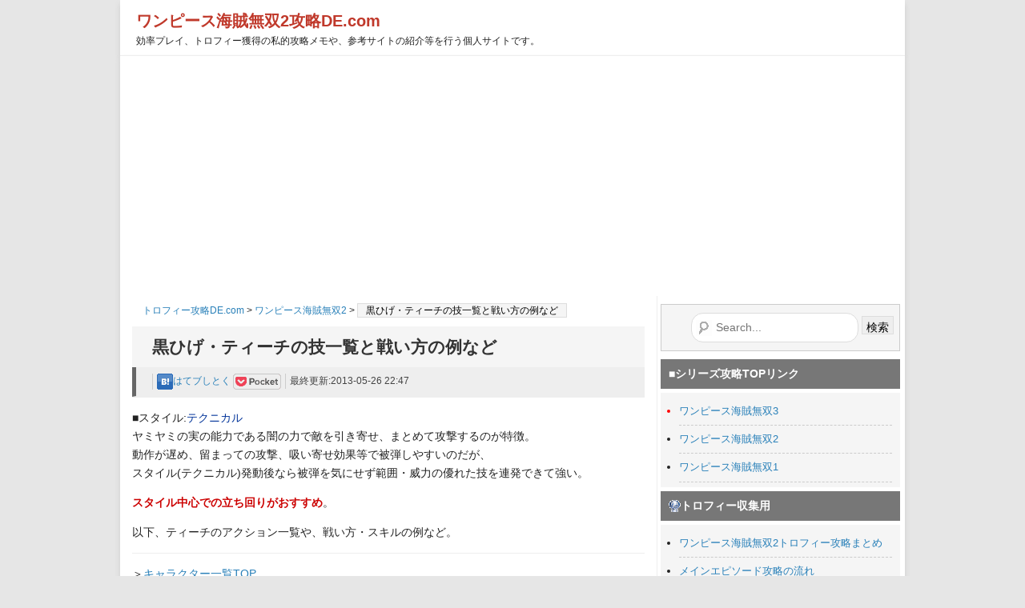

--- FILE ---
content_type: text/html; charset=UTF-8
request_url: http://blog.game-de.com/one-piece2/opm2-teach-date/
body_size: 15114
content:
<!DOCTYPE html PUBLIC "-//W3C//DTD XHTML 1.0 Strict//EN" "http://www.w3.org/TR/xhtml1/DTD/xhtml1-strict.dtd">
<html xmlns="http://www.w3.org/1999/xhtml" xml:lang="ja" lang="ja" xmlns:fb="http://www.facebook.com/2008/fbml">
<head profile="http://purl.org/net/ns/metaprof">
<meta http-equiv="Content-Type" content="text/html; charset=UTF-8" />
<meta http-equiv="Content-Script-Type" content="text/javascript" />
<meta http-equiv="X-UA-Compatible" content="IE=8" />
<meta property="og:locale" content="ja_JP" />
<meta property="og:type" content="article" />
<meta property="og:site_name" content="トロフィー攻略DE.com" />
<meta property="og:url" content="http://blog.game-de.com/one-piece2/opm2-teach-date/" />
<meta property="og:title" content="黒ひげ・ティーチの技一覧と戦い方の例など" />
<meta property="og:image" content="http://blog.game-de.com/img/platinum.gif" />
<meta property="og:description" content="■スタイル:テクニカル ヤミヤミの実の能力である闇の力で敵を引き寄せ、まとめて攻撃するのが特徴。 動作が遅め、留まっての攻撃、吸い寄せ効果等で被弾しやすいのだが、 スタイル(テクニカル)発動後なら被弾を気にせず範囲・威力の優れた技を連発できて強い。スタイル中..." />
<meta name="author" content="トロフィー攻略DE.com" />
<meta name="description" content="ワンピース海賊無双2のティーチ(通常)のアクションの詳細ページ。特徴や使いやすく強い技、戦い方の例などを載せているので、参考程度にどうぞ。スタイル中心の立ち回りがお勧め。" />
<meta name="keywords" content="攻略,ワンピース,海賊無双2,ティーチ,技,スキル,おすすめ" />
<meta name="viewport" content="width=650, maximum-scale=1.0, user-scalable=yes" />
<title>黒ひげ・ティーチのおすすめ技やスキルの例：ワンピース海賊無双2攻略DE.com</title>
<link rel="dns-prefetch" href="//ajax.googleapis.com/ajax/libs/jquery/1.11.1/jquery.min.js" />
<link rel="pingback" href="http://blog.game-de.com/xmlrpc.php" />
<link rel="canonical" href="http://blog.game-de.com/one-piece2/opm2-teach-date/" />
<link rel="alternate" media="handheld" type="text/html" href="http://blog.game-de.com/one-piece2/opm2-teach-date/" />
<link rel="alternate" type="application/rss+xml" href="http://blog.game-de.com/feed/" title="RSS 2.0" />
<link rel="alternate" type="application/atom+xml" href="http://blog.game-de.com/feed/atom/" title="Atom cite contents" />
<link rel="stylesheet" type="text/css" href="http://blog.game-de.com/wp-content/cache/head-cleaner/css/1a1804056c4a646dda359fa408cf139a.css" />
<script type="text/javascript" src="//ajax.googleapis.com/ajax/libs/jquery/1.11.1/jquery.min.js"></script>
<link rel="icon" href="/favicon.ico" type="image/vnd.microsoft.icon">
<link rel="shortcut icon" href="/favicon.ico" type="image/vnd.microsoft.icon">
<link rel="apple-touch-icon" sizes="152x152" href="/apple-touch-icon.png">
<!-- Google tag (gtag.js) -->
<script async src="https://www.googletagmanager.com/gtag/js?id=G-DDRKSGQ7XZ"></script>
<script>
  window.dataLayer = window.dataLayer || [];
  function gtag(){dataLayer.push(arguments);}
  gtag('js', new Date());

  gtag('config', 'G-DDRKSGQ7XZ');
</script>
<!-- WordPress general-template  end --></head>
<body class="individual double 0" id="entry14939">
<div id="header">
<p class="siteName">
<a href="http://blog.game-de.com/category/one-piece2/" title="ワンピース海賊無双2"> ワンピース海賊無双2攻略DE.com</a>
</p>
<p class="description">効率プレイ、トロフィー獲得の私的攻略メモや、参考サイトの紹介等を行う個人サイトです。</p></div>

<div id="content">
<div itemscope itemtype="http://schema.org/Article" id="main">
<div class="topicPath">
<a href="http://blog.game-de.com/">トロフィー攻略DE.com</a> &gt; <a href="http://blog.game-de.com/category/one-piece2/">ワンピース海賊無双2</a> >   <h1 class="current">黒ひげ・ティーチの技一覧と戦い方の例など</h1></div>
<!--start dynamic_sidebar header -->
<!--end dynamic_sidebar header -->
<h2 itemprop="name" id="btitle">黒ひげ・ティーチの技一覧と戦い方の例など</h2>
<div class="entry">
<ul class="info">
<li class="category">
<a href="http://b.hatena.ne.jp/entry/http://blog.game-de.com/one-piece2/opm2-teach-date/"
class="hatena-bookmark-button"
data-hatena-bookmark-title="黒ひげ・ティーチの技一覧と戦い方の例など | トロフィー攻略DE.com"
data-hatena-bookmark-layout="simple"
title="このエントリーをはてなブックマークに追加">
<img src="http://blog.game-de.com/img/trophy_d.png" style="background:url(http://blog.game-de.com/img/button/button-sprite1.png) 0px -35px;width:20px;height:20px;" alt="このエントリーをはてなブックマークに追加" />はてブしとく
</a>
<a href="http://getpocket.com/edit?url=http://blog.game-de.com/one-piece2/opm2-teach-date/&title=黒ひげ・ティーチの技一覧と戦い方の例など" title="後で読む" target="_blank">
<img src="http://blog.game-de.com/img/trophy_d.png" style="background:url(http://blog.game-de.com/img/button/button-sprite1.png) 0px -78px;width:60px;height:20px;" alt="pocket" /></a></li>
				<li class="date">最終更新:2013-05-26 22:47</li>
</ul>
<div class="textBody">
<p>■スタイル:<span class="blue">テクニカル</span><br /> ヤミヤミの実の能力である闇の力で敵を引き寄せ、まとめて攻撃するのが特徴。<br /> 動作が遅め、留まっての攻撃、吸い寄せ効果等で被弾しやすいのだが、<br /> スタイル(テクニカル)発動後なら被弾を気にせず範囲・威力の優れた技を連発できて強い。</p>
<p><strong>スタイル中心での立ち回りがおすすめ</strong>。</p>
<p>以下、ティーチのアクション一覧や、戦い方・スキルの例など。</p>
			</div>
			<div class="textBody" id="extended">
<p>＞<a href="http://blog.game-de.com/one-piece2/opm2-character-list/">キャラクター一覧TOP</a><br />＞<a href="http://blog.game-de.com/one-piece2/opm2-teach-w-date/">ティーチW能力の技・スキル例等</a></p>
<p>▼目次</p>
<ol>
<li><a href="#1">使用条件・原作仕様</a></li>
<li><a href="#2">おすすめ技</a></li>
<li><a href="#3">アクション一覧</a></li>
<li><a href="#4">必殺技</a></li>
<li><a href="#5">特殊技</a></li>
<li><a href="#6">仲間設定時の能力</a></li>
<li><a href="#7">スキルや戦い方の例</a></li>
</ol>
<p><a href="#down">↓記事の一番下へ</a></p>
<div class="adarea fix">
<div>スポンサードリンク</div>
<div class="boxleft50">
<script async src="//pagead2.googlesyndication.com/pagead/js/adsbygoogle.js"></script>
<!-- ブログ上部左両方 -->
<ins class="adsbygoogle"
     style="display:inline-block;width:300px;height:250px"
     data-ad-client="ca-pub-6432946274545826"
     data-ad-slot="7580455863"></ins>
<script>
(adsbygoogle = window.adsbygoogle || []).push({});
</script>
</div>
<div class="leftarea">
<!-- ブログ上部右テキスト -->
<ins class="adsbygoogle"
     style="display:inline-block;width:300px;height:250px"
     data-ad-client="ca-pub-6432946274545826"
     data-ad-slot="1944985803"></ins>
<script>
(adsbygoogle = window.adsbygoogle || []).push({});
</script>
</div>
</div><h3 id="1">使用条件</h3>
<p><a href="http://blog.game-de.com/one-piece2/opm2-main-ep/">メインエピソード</a>最終章第2話をクリア<br /> ＞<a href="http://blog.game-de.com/one-piece2/opm2-last-episode/">最終章を出す条件</a></p>
<h4>原作仕様</h4>
<p>ロギア系能力者だが<span class="red">スタイル発動後も普通に敵の攻撃を受ける</span>。<br /> 逆に通常状態のままロギア状態の敵に触れられるかというと…触れられない…。</p>
<h3 id="2">おすすめ技</h3>
<p>【□□△△(闇穴道/解放)】<br /> 周辺の敵を吸い寄せた後、任意の方向に闇の衝撃波を放つ。<br /> ティーチの技の中では<span class="red">出の速さ・範囲・威力のバランスが良く使いやすい</span>。</p>
<p>スタイル中は吸い寄せ範囲が広がり衝撃波の射程も長くなるため、<span class="red">非常に強力</span>な技に。<br /> ザコ一掃、強敵にも大ダメージを与えてほぼ確実に気絶状態へ。<br /> ティーチの<span class="red">主力</span>。この技と必殺技だけで十分に立ち回れる。</p>
<p class="bor">[□□△×△]のように使う事で吸い込み中の被弾を抑える事ができ、<br /> 素早く攻撃を連発できるのでおすすめ。</p>
<p>【必殺技1〇(闇開)】<br /> 周囲の敵を吸い寄せて攻撃。<br /> 範囲が広いため、<span class="red">スタイルゲージ回復用</span>としてザコに対して使って行くと良い。</p>
<p>【△△□□(溜め解放)】<br /> 前方の敵を闇に引きずり込んでいる間に力を溜め、強力な闇の力で攻撃する技。<br /> 予備動作が長く隙だらけなので敵気絶中かスタイル中くらいしか使えないが、<br /> その分威力が高いなど<span class="red">ロマン</span>のある技。</p>
<p>黙々と□□△△を繰り返しているだけでも十分なのだが、たまにこちらを使ってみたり。<br /> スタイル中は細かく×を挟んで使うのがお勧め。(△×△×□×□×□)</p>
<h3 id="3">技一覧</h3>
<table style="width: 100%;" border="1" cellspacing="0" cellpadding="0">
<thead>
<tr>
<th>技名</th>
<th>コマンド</th>
<th>習得Lv</th>
<th>内容/備考</th>
</tr>
</thead>
<tbody>
<tr>
<td class="b" height="45">連続攻撃(1)</td>
<td>□□□</td>
<td>&#8211;</td>
<td>前方を両手で殴りつける攻撃。</td>
</tr>
<tr class="col">
<td class="b">連続攻撃(2)</td>
<td>□□□□□</td>
<td>Lv2</td>
<td>〃最後に体当たりで前方の敵を吹き飛ばす<br /> <span class="red">→</span>攻撃速度が遅く範囲も狭いため割り込まれやすい</td>
</tr>
<tr>
<td class="b">(打ち上げ)</td>
<td>□△</td>
<td> </td>
<td>前方小範囲の敵を闇の力で打ち上げる<br /> <span class="red">→</span>隊長は打ち上げるが強敵は気絶時のみ有効</td>
</tr>
<tr class="col">
<td class="b">(叩き落とし)</td>
<td>□△△</td>
<td>Lv5</td>
<td>打ち上げた敵を叩き落とした後、<br /> 敵を引きずりこむ闇を前方地面に発生させる<br /> <span class="red">→</span>前方複数の敵を引きずり込み、ダメージを与える</td>
</tr>
<tr>
<td class="b">(銃乱射)<br /> [スタイルアックション時]</td>
<td>□△△△</td>
<td>Lv5</td>
<td>打ち上げた敵に対し銃を乱射し、<br /> その後叩き付け、闇に引きずり込む。</td>
</tr>
<tr class="col">
<td class="b">闇穴道</td>
<td>□□△</td>
<td>&#8211;</td>
<td>地面に手をついて闇の力で周辺の敵を引き込む</td>
</tr>
<tr>
<td class="b">解放(1)</td>
<td>□□△△</td>
<td>Lv14</td>
<td>前方に闇の力を解放し、前方の敵を吹き飛ばす。<br /> <span class="red">→</span>気絶率高め。撃ち出す方向は操作可能。<br /> 一連の攻撃範囲が広めで使いやすい</td>
</tr>
<tr class="col">
<td class="b">(闇穴道2/解放2)<br /> [スタイルアクション時]</td>
<td>□□△△△</td>
<td>Lv14</td>
<td>敵を引き込む攻撃が2回に増える。<br /> <span class="red">→</span>2回目の引き込みは効果範囲が広がっている<br /> <span class="red">→</span>解放攻撃の射程もかなり長くなる</td>
</tr>
<tr>
<td class="b">(闇球体)</td>
<td>□□□△</td>
<td>Lv21</td>
<td>周辺の敵を吸い寄せる闇の球体を前方に放つ<br /> <span class="red">→</span>出が遅く、ダメージ自体はほぼ皆無<br /> <span class="red">→</span>球体は約4秒間その場に留まり吸い寄せ続ける</td>
</tr>
<tr class="col">
<td class="b">(闇潜航)</td>
<td>□□□□△</td>
<td>Lv21</td>
<td>闇と化し地面に潜った状態で突撃し、<br /> 触れた敵を引きずり込んで攻撃。<br /> <span class="red">→</span>出は遅いが与えるダメージは高め<br /> <span class="red">→</span>移動する方向は操作可能<br /> <span class="red">→</span>潜航中は無敵ではなく敵の攻撃で怯む<br /> <span class="red">→</span>技終了時の動作が長く隙だらけなので×カット推奨</td>
</tr>
<tr class="col">
<td class="b">解放</td>
<td>△△△</td>
<td>&#8211;</td>
<td>地面を強く踏みつけ周囲の敵を怯ませた後、<br /> 地面に手を付き闇の力で周囲の敵を引き込み、<br /> 前方に闇の力を解放して吹き飛ばす。<br /> <span class="red">→</span>□□△△と動作がほぼ同じだがダメージは低い</td>
</tr>
<tr>
<td class="b">掴み殴り飛ばし</td>
<td>△□</td>
<td>&#8211;</td>
<td>前方の敵1体を掴み上げ、殴りつけて吹っ飛ばす<br /> <span class="red">→</span>敵がアタッカーだとパンチが弾かれる</td>
</tr>
<tr class="col">
<td class="b">掴み連続殴り</td>
<td>△□□</td>
<td>Lv9</td>
<td>掴み上げた敵を何度も殴りつけた後、吹っ飛ばす<br /> <span class="red">→</span>隊長/強敵単体向け高威力技<br /> <span class="red">→</span>敵がアタッカーだと最後のパンチが弾かれる</td>
</tr>
<tr>
<td class="b">(掴み叩き付け)<br /> [スタイルアクション時]</td>
<td>△□□□</td>
<td>Lv9</td>
<td>掴み連続殴りの後、地面に強く叩き付け、<br /> さらに闇の力を撃ち込んで追撃。<br /> <span class="red">→</span>周囲にもダメージ効果有り</td>
</tr>
<tr class="col">
<td class="b">溜め解放1</td>
<td>△△□</td>
<td>&#8211;</td>
<td>△△で正面の敵を引きずり込んだ後、<br /> 闇の力を噴出させ、敵を打ち上げる。</td>
</tr>
<tr>
<td class="b">溜め解放2</td>
<td>△△□□</td>
<td>Lv17</td>
<td>溜め動作の後、闇の力を噴出させて打ち上げる<br /> <span class="red">→</span>隙は大きいが<span class="red">高威力</span></td>
</tr>
<tr class="col">
<td class="b">(溜め解放3)<br /> [スタイルアクション時]</td>
<td>△△□□□</td>
<td>Lv17</td>
<td>さらに溜めて闇の力を噴出させて敵を打ち上げる<br /> <span class="red">→</span>隙は大きいが<span class="red">高威力</span></td>
</tr>
<tr>
<td class="b">スタイルアクション</td>
<td>R1</td>
<td>&#8211;</td>
<td>スタイルアクションの発動。<br /> 発動中にR1をもう一度押すと途中解除可能</td>
</tr>
<tr class="col">
<td class="b">回避</td>
<td>×</td>
<td>&#8211;</td>
<td>一瞬だけ無敵になり敵の攻撃を回避</td>
</tr>
<tr>
<td class="b">ダッシュ</td>
<td>×長押し</td>
<td>&#8211;</td>
<td>すばやく移動できる</td>
</tr>
<tr class="col">
<td class="b">チェイン</td>
<td>攻撃中に×</td>
<td>&#8211;</td>
<td>連続攻撃を途切れさせず、敵との距離を詰める</td>
</tr>
<tr>
<td class="b">キャンセル</td>
<td>攻撃後に×</td>
<td>&#8211;</td>
<td>攻撃後の隙を無くせる。必須技術。</td>
</tr>
<tr class="col">
<td class="b">カメラリセット</td>
<td>L1</td>
<td>&#8211;</td>
<td>プレイヤーの背後に視点を移動。<br /> 素早くターゲットを確認するために利用。</td>
</tr>
</tbody>
</table>
<p><a href="#header">↑一番上に戻る</a></p>
<h4>特殊行動:挑発</h4>
<p>セレクトボタン:[この世に不可能などねぇんだ][よえー仲間はいらねぇぜ]<br /> [チェリーパイでも喰いてぇな]</p>
<p><a href="#header">↑一番上に戻る</a></p>
<h3 id="4">必殺技</h3>
<p>必殺技1・2共に範囲が広く使いやすい。<br /> ダメージ目的の他、スタイルゲージの回復にも重宝する。</p>
<table style="width: 100%;" border="1" cellspacing="0" cellpadding="0">
<thead>
<tr>
<th>技名</th>
<th>コマンド</th>
<th>習得LV</th>
<th>内容/備考</th>
</tr>
</thead>
<tbody>
<tr>
<td class="b">闇開</td>
<td>必殺技ゲージ1〇</td>
<td>&#8211;</td>
<td>周囲の敵を引き寄せた後、強力な闇の衝撃波を噴出させ吹き飛ばす</td>
</tr>
<tr class="col">
<td class="b">闇黒星</td>
<td>必殺技ゲージ2〇</td>
<td>Lv24</td>
<td>敵を引き寄せる巨大な闇の珠を作りだし、前方に放つ。<br /> <span class="red">→</span>引き寄せ効果により見た目以上に攻撃範囲が広い</td>
</tr>
<tr>
<td class="b">(闇衝撃波)</td>
<td>スタイル中○</td>
<td>&#8211;</td>
<td>敵を引き寄せる球体を放ち、前方の敵を衝撃波で打ち上げる</td>
</tr>
</tbody>
</table>
<p><a href="#header">↑一番上に戻る</a></p>
<h3 id="5">特殊技(攻撃系)</h3>
<p>敵がアタッカーモード中でも掴み、殴り飛ばせる。<br /> 威力は低いため、R2→×で敵を集めるためだけに使うのも有り。</p>
<table style="width: 100%;" border="1" cellspacing="0" cellpadding="0">
<thead>
<tr>
<th>技名</th>
<th>コマンド</th>
<th>習得Lv</th>
<th>内容/備考</th>
</tr>
</thead>
<tbody>
<tr>
<td class="b">闇水</td>
<td>R2</td>
<td>&#8211;</td>
<td>前方範囲の敵を引き寄せて掴み、殴り飛ばす</td>
</tr>
<tr class="col">
<td class="b">〃</td>
<td>スタイル中R2</td>
<td>&#8211;</td>
<td>引き寄せて掴んだ後、銃撃を加えて殴り飛ばす</td>
</tr>
</tbody>
</table>
<p>原作ではロギア系のエースを問答無用で引き寄せて殴り飛ばした[闇水]だが、<br />ゲームの中ではスタイル中でないと効果が無い…。</p>
<p><a href="#header">↑一番上に戻る</a></p>
<h3 id="6">仲間設定時の能力</h3>
<p>特徴:敵が悪魔の実の能力者だとダメージが増えるスキル習得</p>
<table style="width: 100%;" border="1" cellspacing="0" cellpadding="0">
<thead>
<tr>
<th>レベル</th>
<th>ボーナス</th>
<th>効果</th>
</tr>
</thead>
<tbody>
<tr>
<td class="b">Lv2</td>
<td>仲間の絆</td>
<td>仲間ストライクの効果時間が少し延びる</td>
</tr>
<tr class="col">
<td class="b">Lv3</td>
<td>阿吽の呼吸</td>
<td>仲間ストライク中、攻撃力が少し増加する</td>
</tr>
<tr>
<td class="b">Lv4</td>
<td class="col">能力者はまかせろ</td>
<td class="col">仲間ストライク中、 能力者へのダメージが少し増加</td>
</tr>
<tr class="col">
<td class="b">Lv5</td>
<td>ティーチ(銀)</td>
<td>コイン:№224:ティーチ(銀)</td>
</tr>
<tr>
<td class="b">Lv6</td>
<td>10000ベリー</td>
<td>&#8211;</td>
</tr>
<tr class="col">
<td class="b">Lv7</td>
<td>仲間の絆+</td>
<td>仲間ストライクの効果時間が延びる</td>
</tr>
<tr>
<td class="b">Lv8</td>
<td class="col">能力者はまかせろ+</td>
<td class="col">仲間ストライク中、 能力者へのダメージが大きく増加</td>
</tr>
<tr class="col">
<td class="b">Lv9</td>
<td>阿吽の呼吸+</td>
<td>仲間ストライク中、攻撃力が増加する</td>
</tr>
<tr>
<td class="b">Lv10</td>
<td>20000ベリー</td>
<td>&#8211;</td>
</tr>
</tbody>
</table>
<p><a href="#header">↑一番上に戻る</a></p>
<h3 id="7">戦い方やスキルの構成例</h3>
<p>難易度:超難しい、各スキル++時を想定。あくまで参考程度に。<br />スタイル発動で動きの遅さや高い被弾率という欠点が消えるため、スタイル中心で戦うのがお勧め。</p>
<h4 id="7-1">汎用例</h4>
<ul>
<li>[□□△強化]:主力闇穴道のダメージ増加</li>
<li>[スタイリッシュ]:スタイル/仲間ストライク持続時間延長</li>
<li>[ハイテンション]:スタイル/仲間ストライク中のダメージ増加</li>
<li>[空き]</li>
</ul>
<p>□□△△が使いやすいので強化。ザコも強敵にも□□△△。<br /> 強敵に対してはスタイル発動後に突っ込めば、<br /> テクニカルタイプなので特に被弾を気にする事なくまず倒しきれる。<br /> スタイルゲージは必殺技1等でザコを倒して回収。</p>
<h4>その他おすすめスキル</h4>
<ul>
<li>[狙撃手の心得]:離れた敵へのダメージ増加<br /> <span class="red">→</span>□□△△等の&#8221;解放&#8221;時や、必殺技2のダメージ強化用。<br /> 必殺技でも隊長や強敵を倒しやすくなるので、より被弾を抑えて戦えるようになる。</li>
<li>[剛力]:気絶率アップ<br /> <span class="red">→</span>□□△△1発で隊長が気絶するため、通常時の立ち回りが楽に。<br /> 気絶させる事で敵スタイル解除にも繋がるため、安定感を高めたい人向け。</li>
<li>[追い打ち]:気絶時のダメージアップ</li>
<li>[△△□強化]:高威力だが隙が大きいので敵気絶中やスタイル中に放つのが確実。<br /> □□△△△連発だけでも十分とも言えるが。</li>
</ul>
<h3>立ち回りの例</h3>
<p>■ザコ集団戦<br /> □□△△を集団の外側から出していく。囲まれると弱いので位置取りには注意。<br /> 最後の解放時の方向を変えたり、<br /> □□△×△で移動するなどして範囲を広げるなど、状況に応じて。</p>
<p>相性の悪い砲兵やトゲ兵が多い場合や、<br /> スタイルゲージが満タンでない時は必殺技1を使用。</p>
<p>必殺技ゲージは□□△△を出していれば溜まりやすい。</p>
<p>■隊長/リーダー<br /> やや離れた位置から□□△△を出していく。(△△の部分だけを当てる感じ)<br /> 敵がスタイルを発動した後も△△の部分だけを当てるように連発。<br /> 多少離れていても吸い寄せる効果と、最後の解放攻撃でトドメを刺しやすい。</p>
<p>[剛力]を付けている場合は△△の部分だけで気絶するため、<br /> スタイルを発動される事無く□□△△の連発だけで処理しやすい。</p>
<p>[狙撃手の心得]を付けていたり難易度によっては<span class="red">[必殺技2]一発</span>で倒せるので、<br /> 隊長が複数いたり、スタイルが切れている時等状況に応じて活用。</p>
<p>■強敵<br /> スタイル発動後、□□△△△連発。<br /> [□□△×△×△]など<span class="red">細かく×を挟み、素早くダメージを稼ぐ</span>のがお勧め。<br /> 素早く強敵が倒せたら、ついでに拠点内のザコもごっそり掃除しておくのもお勧め。</p>
<p>スタイルが溜まっていない場合はザコもろ共必殺技を当てて攻撃。</p>
<p class="bor">強敵戦でスタイルが使えるよう、普段からザコに必殺技を当てるなどしておくのがポイント。<br /> 必殺技ゲージは主力□□△△(スタイル中なら尚更)でよく溜まる。</p>
<h4>評価S/ノーダメージ用</h4>
<ul>
<li>[スタイリッシュ]</li>
<li>[ハイテンション]</li>
<li>[考古学者の心得]:スタイル自然回復速度上昇</li>
</ul>
<p>ダメージ強化系が[ハイテンション]しかないため火力は落ちるが、<br /> <span class="red">戦う時は常にスタイルor必殺技で攻める</span>という方法。</p>
<p class="bor">テクニカルタイプ＋スタイル/必殺ゲージ回収に優れた技を持つため、<br /> スキルが揃ってくればだが超難しい＋評価Sでのクリアも達成しやすい。</p>
<p>スタイル中□□△△△で強敵の撃破はもちろん、大量のザコを倒せるので必殺技ゲージも軽々MAXに。</p>
<p>スタイルが切れ、それでもリーダーや強敵が残ったら必殺技1連発(ザコを巻き込めるとベスト)<br /> 3~4発目で大体気絶→適当に追撃で撃破か、<br /> その辺りでスタイルが再発動できるくらいになっているので、スタイル発動→トドメ→即R1解除等。</p>
<p>マップが狭ければアイテムでスタイルの維持がしやすく、<br /> 広くても[考古学者の心得]で移動中に回復。足りなければ必殺技1で回収。</p>
<p><a href="#header">↑一番上に戻る</a></p>
<hr />
<p>通常ティーチはスタイル、ティーチW能力は必殺技メイン。どちらも強い。</p>
<p>■関連記事<br /> ＞<a href="http://blog.game-de.com/one-piece2/opm2-character-list/">キャラクター一覧TOP</a><br /> ＞<a href="http://blog.game-de.com/one-piece2/opm2-osusume-character/">おすすめ最強候補キャラ一覧</a><br /> ＞<a href="http://blog.game-de.com/one-piece2/opm2-skill-list/">スキルの効果詳細</a><br /> ＞<a href="http://blog.game-de.com/one-piece2/opm2-nakama-serifu/">仲間ストライク掛け合いセリフ集</a></p>
<p><a href="http://blog.game-de.com/one-piece2/opm2-trophy/"><img src="[data-uri]" data-src="http://blog.game-de.com/img/platinum.gif" alt="プラチナトロフィー画像" /><noscript><img src="http://blog.game-de.com/img/platinum.gif" alt="プラチナトロフィー画像" /></noscript>海賊無双2攻略とトロフィーまとめ</a></p>
<p>■気になるアイテム<br /> ・<a href="http://www.amazon.co.jp/exec/obidos/ASIN/4087796531/game-de-blog-22/ref=nosim/" target="_blank">海賊無双2の攻略本</a><br /> ・<a href="http://www.amazon.co.jp/exec/obidos/ASIN/B0070QWXP2/game-de-blog-22/ref=nosim/" target="_blank">コミック:1巻~最新巻コンプセット</a></p>
</div>
<div class="ddop">
<div class="adarea">
<!-- ブログ記事下部レクタングル -->
<style>
.my_adslot { width: 300px; height: 250px; }
@media(min-width: 340px) { .my_adslot { width: 336px; height: 280px; } }
</style>
<ins class="adsbygoogle my_adslot"
     style="display:block"
     data-ad-client="ca-pub-6432946274545826"
     data-ad-slot="2719907989"></ins>
<script>
(adsbygoogle = window.adsbygoogle || []).push({});
</script>
</div>
<div>
<ul class="button">
<li><script type="text/javascript">
<!--
document.write('<a href="http://twitter.com/home?status=' + encodeURIComponent('黒ひげ・ティーチの技一覧と戦い方の例など') + '%20http://blog.game-de.com/one-piece2/opm2-teach-date/" title="tweetする" target="_blank"><img src="http://blog.game-de.com/img/trophy_d.png" style="background:url(http://blog.game-de.com/img/button/button-sprite1.png) 0px -14px;width:16px;height:16px;" alt="tweet" />この記事をツイッターでつぶやく</a>'); 
// -->
</script></li>
<li><a href="http://b.hatena.ne.jp/entry/http://blog.game-de.com/one-piece2/opm2-teach-date/"
class="hatena-bookmark-button"
data-hatena-bookmark-title="黒ひげ・ティーチの技一覧と戦い方の例など | トロフィー攻略DE.com"
data-hatena-bookmark-layout="simple"
title="このエントリーをはてなブックマークに追加">
<img src="http://blog.game-de.com/img/trophy_d.png" style="background:url(http://blog.game-de.com/img/button/button-sprite1.png) 0px -35px;width:20px;height:20px;" alt="このエントリーをはてなブックマークに追加" />はてブしとく
</a></li>
</ul>
<div>このページのURL</div>
<input class="url_field" type="text" readonly="readonly" onclick="this.select()" value="http://blog.game-de.com/one-piece2/opm2-teach-date/">
</div>
<p class="downmark">ワンピース海賊無双2 の人気・おすすめページ</p>
<ul><li><a href="http://blog.game-de.com/one-piece2/opm2-osusume-character/">強いおすすめのキャラは？[追記9]</a></li><li><a href="http://blog.game-de.com/one-piece2/opm2-level-up/">効率の良い経験値稼ぎ・レベル上げ</a></li><li><a href="http://blog.game-de.com/one-piece2/opm2-character-list/">全キャラ使用条件と使い方・コンボの例一覧</a></li><li><a href="http://blog.game-de.com/one-piece2/opm2-last-episode/">最終章の出し方・解放条件</a></li><li><a href="http://blog.game-de.com/one-piece2/opm2-level-limit/">最大レベルと限界突破アイテム</a></li><li><a href="http://blog.game-de.com/one-piece2/opm2-secret-coin/">全シークレットコイン入手条件まとめ</a></li><li><a href="http://blog.game-de.com/one-piece2/opm2-trophy/">ワンピース海賊無双2トロフィー攻略記事まとめ</a></li><li><a href="http://blog.game-de.com/one-piece2/opm2-coin-matome/">コイン集め・稼ぎ用ステージ情報一覧</a></li><li><a href="http://blog.game-de.com/one-piece2/opm2-coin-date/">全コインデータ一覧表(系統・属性・入手法)</a></li><li><a href="http://blog.game-de.com/one-piece2/opm2-coin-rinsetu/">隣接効果の組み合わせ・キャラクター関係表</a></li></ul></div>
<div class="adarea">
<!-- 記事下2レク縦並び -->
<ins class="adsbygoogle my_adslot"
     style="display:block"
     data-ad-client="ca-pub-6432946274545826"
     data-ad-slot="4118487580"
     data-ad-format="auto"></ins>
<script>
(adsbygoogle = window.adsbygoogle || []).push({});
</script>
</div>
<p id="redown"><img src="http://blog.game-de.com/img/trophy_d.png" style="background:url(http://blog.game-de.com/img/button/button-sprite1.png) 0px 0px;width:9px;height:9px;" alt="矢印" /><a href="http://blog.game-de.com/category/one-piece2/" title="ワンピース海賊無双2"> ワンピース海賊無双2攻略TOPへ</a></p>
</div><!--end entry-->
<!--start dynamic_sidebar footer -->
<!--end dynamic_sidebar footer -->
</div><!-- end main-->

<div id="utilities">
	<dl class="navi">
<!--自作メニュー挿入-->
<div class="searchbox"><form role="search" method="get" id="searchform" action="http://blog.game-de.com/">
<fieldset>
<legend><label class="screen-reader-text" for="s">検索</label></legend>
        <input type="text" class="searcharea" value="" name="s" id="s" placeholder="Search..." />
        <input type="submit" id="searchsubmit" value="検索" />
</fieldset>
</form></div>
<dt>■シリーズ攻略TOPリンク</dt>
<dd>
<ul class="recentEntries">
<li class="red"><a href="http://blog.game-de.com/category/one-piece3/">ワンピース海賊無双3</a></li>
<li><a href="http://blog.game-de.com/category/one-piece2/">ワンピース海賊無双2</a></li>
<li><a href="http://blog.game-de.com/category/one-piece/">ワンピース海賊無双1</a></li>
</ul>
</dd>
<dt><img src="http://blog.game-de.com/img/platinum.gif" alt="プラチナ" width="15" height="15">トロフィー収集用</dt>
<dd>
<ul class="recentEntries">
<li><a href="http://blog.game-de.com/one-piece2/opm2-trophy/">ワンピース海賊無双2トロフィー攻略まとめ</a></li>
<li><a href="http://blog.game-de.com/one-piece2/opm2-main-ep/">メインエピソード攻略の流れ</a></li>
<li><a href="http://blog.game-de.com/one-piece2/opm2-last-episode/">最終章の出し方・条件</a></li>
<li><a href="http://blog.game-de.com/one-piece2/opm2-character-list/">操作キャラクターと使用条件</a></li>
<li><a href="http://blog.game-de.com/one-piece2/opm2-nakama-episode/">仲間キャラエピソード一覧</a></li>
<li><a href="http://blog.game-de.com/one-piece2/opm2-event-movie/">イベントムービー発生条件</a></li>
<li><a href="http://blog.game-de.com/one-piece2/opm2-challeng2/">チャレンジモード攻略</a></li>
<li><a href="http://blog.game-de.com/one-piece2/opm2-style-500/">なんか燃えてきた!の取り方</a></li>
<li><a href="http://blog.game-de.com/one-piece2/opm2-osusume-character/">おすすめの強いキャラは？</a></li>
</ul>
</dd>
<dt>コイン集め</dt>
<dd>
<ul class="recentEntries">
<li><a href="http://blog.game-de.com/one-piece2/opm2-coin-date/">全コインデータ540種</a></li>
<li><a href="http://blog.game-de.com/one-piece2/opm2-secret-coin/">全シークレットコイン入手法</a></li>
<li><a href="http://blog.game-de.com/one-piece2/opm2-coin-rinsetu/">隣接効果組み合わせ表</a></li>
<li><a href="http://blog.game-de.com/one-piece2/opm2-coin-matome/">コイン集め用ステージ情報</a></li>
<li><a href="http://blog.game-de.com/one-piece2/opm2-coin-kasegi/">コイン稼ぎマラソン</a></li>
</ul>
</dd>
<dt>キャラ強化</dt>
<dd>
<ul class="recentEntries">
<li><a href="http://blog.game-de.com/one-piece2/opm2-level-limit/">成長とレベルの限界突破</a></li>
<li><a href="http://blog.game-de.com/one-piece2/opm2-level-up/">レベル上げと経験値稼ぎ</a></li>
<li><a href="http://blog.game-de.com/one-piece2/opm2-skill-list/">スキル効果と習得法</a></li>
<li><a href="http://blog.game-de.com/one-piece2/opm2-skill-osusume/">おすすめのスキル</a></li>
<li><a href="http://blog.game-de.com/one-piece2/opm2-skillnote/">スキルノート入手法</a></li>
<li><a href="http://blog.game-de.com/one-piece2/opm2-nakama-strike/">仲間ストライクについて</a></li>
<li><a href="http://blog.game-de.com/one-piece2/opm2-nakama-bonus/">仲間レベルアップ特典</a></li>
<li><a href="http://blog.game-de.com/one-piece2/opm2-saikyou-nakama/">最強無敵の仲間キャラ運用</a></li>
<li><a href="http://blog.game-de.com/one-piece2/opm2-nakama-serifu/">掛け合いセリフ集全まとめ</a></li>
</ul>
</dd>
<dt>特徴やおすすめ技等</dt>
<dd>
<ul class="recentEntries">
<li><a href="http://blog.game-de.com/one-piece2/opm2-rufi-data/">ルフィ</a>／<a href="http://blog.game-de.com/one-piece2/opm2-zoro-data/">ゾロ</a>／<a href="http://blog.game-de.com/one-piece2/opm2-nami-data/">ナミ</a></li>
<li><a href="http://blog.game-de.com/one-piece2/opm2-usoppu-data/">ウソップ</a>／<a href="http://blog.game-de.com/one-piece2/opm2-sanji-data/">サンジ</a></li>
<li><a href="http://blog.game-de.com/one-piece2/opm2-chopper-date/">チョッパー</a>／<a href="http://blog.game-de.com/one-piece2/opm2-robin-date/">ロビン</a></li>
<li><a href="http://blog.game-de.com/one-piece2/opm2-franky-data/">フランキー</a>／<a href="http://blog.game-de.com/one-piece2/opm2-brook-data/">ブルック</a></li>
<li><a href="http://blog.game-de.com/one-piece2/opm2-smoke-date/">スモーカー</a>／<a href="http://blog.game-de.com/one-piece2/opm2-jinbe-date/">ジンベエ</a></li>
<li><a href="http://blog.game-de.com/one-piece2/opm2-maruko-date/">マルコ</a>／<a href="http://blog.game-de.com/one-piece2/opm2-kuzan-date/">クザン</a>／<a href="http://blog.game-de.com/one-piece2/opm2-perona-date/">ペローナ</a></li>
<li><a href="http://blog.game-de.com/one-piece2/opm2-hancock-date/">ハンコック</a>／<a href="http://blog.game-de.com/one-piece2/opm2-ace-date/">エース</a>／<a href="http://blog.game-de.com/one-piece2/opm2-kuma-date/">くま</a></li>
<li><a href="http://blog.game-de.com/one-piece2/opm2-mihawk-date/">ミホーク</a>／<a href="http://blog.game-de.com/one-piece2/opm2-crocodile-date/">クロコダイル</a></li>
<li><a href="http://blog.game-de.com/one-piece2/opm2-buggy-date/">バギー</a>／<a href="http://blog.game-de.com/one-piece2/opm2-garp-date/">ガープ</a>／<a href="http://blog.game-de.com/one-piece2/opm2-shirohige-date/">白ひげ</a></li>
<li><a href="http://blog.game-de.com/one-piece2/opm2-trafalgar-law-date/">ロー</a>／<a href="http://blog.game-de.com/one-piece2/opm2-kizaru-date/">黄猿</a>／<a href="http://blog.game-de.com/one-piece2/opm2-ener-date/">エネル</a>／<a href="http://blog.game-de.com/one-piece2/opm2-akainu-date/">赤犬</a></li>
<li><a href="http://blog.game-de.com/one-piece2/opm2-teach-date/">ティーチ</a>／<a href="http://blog.game-de.com/one-piece2/opm2-teach-w-date/">W能力</a></li>
</ul>
</dd>
<dt>ベリーショップ</dt>
<dd>
<ul class="recentEntries">
<li><a href="http://blog.game-de.com/one-piece2/opm2-shop-top/">ベリーショップ詳細TOP</a></li>
 <li><a href="http://blog.game-de.com/one-piece2/opm2-shop-tokuten/" >衣装・成長限界突破アイテム</a></li>
<li><a href="http://blog.game-de.com/one-piece2/opm2-shop-eizou/">映像鑑賞</a></li>
<li><a href="http://blog.game-de.com/one-piece2/opm2-shop-music/">音楽鑑賞(BGM)</a></li>
    <li><a href="http://blog.game-de.com/one-piece2/opm2-shop-item/">消費アイテム(稼ぎ・効率)</a></li>
    <li><a href="http://blog.game-de.com/one-piece2/opm2-shop-face/">表情(アルバム):仲間図鑑</a></li>
    <li><a href="http://blog.game-de.com/one-piece2/opm2-shop-voice/" >ボイス・台詞:仲間図鑑</a></li>
<li><a href="http://blog.game-de.com/one-piece2/opm2-shop-action/">アクション:仲間図鑑</a></li>

</ul>
<dt><img src="http://blog.game-de.com/img/dlc-mark.gif" alt="配信" width="13" height="10">DLC関連</dt>
<dd>
<ul class="recentEntries">
<li><a href="http://blog.game-de.com/one-piece2/opm2-dlc-matome/">DLC配信情報の全まとめ</a></li>
<li><a href="http://blog.game-de.com/one-piece2/opm2-dlc2-kessen1/">フィルムZルフィ・ゾロ・サンジ決戦服衣装</a></li>
<li><a href="http://blog.game-de.com/one-piece2/opm2-dlc3-namirobi-sangoku/">ナミの孫尚香・ロビンの星彩衣装</a></li>
<li><a href="http://blog.game-de.com/one-piece2/opm2-dlc4-hancock-perona/">ハンコックの貂蝉、ペローナの王元姫衣装</a></li>
<li><a href="http://blog.game-de.com/one-piece2/opm2-dlc5-robin-nami/">ナミのくのいち・ロビンの甲斐姫衣装と、[最後の任務]攻略</a></li>
<li><a href="http://blog.game-de.com/one-piece2/opm2-dlc6-hancock-perona/">井伊直虎のハンコック、阿国のペローナ衣装と、10000人撃破・ランキング王への道攻略</a></li>
<li><a href="http://blog.game-de.com/one-piece2/opm2-dlc7-ace-sw/">第7弾:エースのSW衣装</a></li>
<li><a href="http://blog.game-de.com/one-piece2/opm2-dlc8-robin-kimono/">第8弾:ロビン(2年前)の着物衣装</a></li>
<li><a href="http://blog.game-de.com/one-piece2/opm2-dlc9-nami-kimono/">第9弾:ナミ(2年前)の着物衣装</a></li>
<li><a href="http://blog.game-de.com/one-piece2/opm2-dlc10-nami-sw/">第10弾:ナミのSW衣装(ホットパンツ)</a></li>
<li><a href="http://blog.game-de.com/one-piece2/opm2-dlc11-hancock-costume/">第11弾:ハンコックの女々島Ver</a></li>
</ul>
</dd>
<dt>発売前情報等</dt>
<dd>
<ul class="recentEntries">
<li><a href="http://blog.game-de.com/one-peace2/opm2-news/">操作可能キャラとキャスト(声優)一覧</a></li>
<li><a href="http://blog.game-de.com/one-piece2/opm2-dlc-collabo-news/">三国・戦国無双コラボ衣装情報</a></li>
</ul>
</dd>
<dt>気になるアイテム</dt>
<dd>
<div class="textwidget">
<a href="http://www.amazon.co.jp/exec/obidos/ASIN/B00R18AXUQ/game-de-blog-22/ref=nosim/" target="_blank" rel="nofollow"><img src="http://ecx.images-amazon.com/images/I/61IKYGqFeuL._SL160_.jpg" alt="ワンピース 海賊無双3" /></a><br /><a href="http://www.amazon.co.jp/exec/obidos/ASIN/B00R18AXUQ/game-de-blog-22/ref=nosim/" target="_blank" rel="nofollow">ワンピース 海賊無双3</a>
<a href="http://www.amazon.co.jp/exec/obidos/ASIN/4087796531/game-de-blog-22/ref=nosim/" target="_blank"><img src="http://ecx.images-amazon.com/images/I/51kbzrMNh6L._SX160_.jpg" alt="攻略本" /></a><br /><a href="http://www.amazon.co.jp/exec/obidos/ASIN/4087796531/game-de-blog-22/ref=nosim/" target="_blank">攻略本</a><br />
<a href="http://www.amazon.co.jp/exec/obidos/ASIN/B0070QWXP2/game-de-blog-22/ref=nosim/" target="_blank"><img src="http://ecx.images-amazon.com/images/I/41JnrTcC9pL._SX160_.jpg" alt="原作コミック1-最新巻セット" /></a><br /><a href="http://www.amazon.co.jp/exec/obidos/ASIN/B0070QWXP2/game-de-blog-22/ref=nosim/" target="_blank">原作コミック1-最新巻セット</a><br />
</div>
</dd>
<!--メニュー挿入ここまで-->
<dt>カテゴリー</dt>
<dd>
<ul class="category">
	<li class="cat-item cat-item-75"><a href="http://blog.game-de.com/category/pm-usum/" title="USUMの効率攻略情報。新ポケモンや追加技から、新アローラ図鑑全ポケモンの集め方、努力値やレベルの上げ方、ウルトラホール・マンタインサーフ、全服装や髪型・QRコード集・色違い確率解析情報など、やりこみ要素も幅広く掲載">ポケモンウルトラサン・ムーン</a> (100)
</li>
	<li class="cat-item cat-item-74"><a href="http://blog.game-de.com/category/pm-sm/" title="ポケモンサン・ムーンを効率よく攻略するための情報を掲載。アローラ図鑑全ポケモン入手方法。努力値・お金・フェスコイン稼ぎや高速レベル100育成、フェスサークルのおすすめのお店と効果、ポケリゾート・ポケリフレの攻略情報なども掲載。">ポケモンサン・ムーン</a> (190)
</li>
	<li class="cat-item cat-item-70"><a href="http://blog.game-de.com/category/pm-oras/" title="ポケモンオメガルビー・アルファを効率よく攻略できるような情報を掲載。おすすめのレベル上げ・努力値・お金の稼ぎ方や、図鑑埋めのための情報など。">ポケモンORAS</a> (54)
</li>
	<li class="cat-item cat-item-67"><a href="http://blog.game-de.com/category/pm-xy/" title="ポケットモンスターエックスとワイの攻略情報まとめ。">ポケモンXY</a> (58)
</li>
	<li class="cat-item cat-item-71"><a href="http://blog.game-de.com/category/one-piece3/" title="ワンピース海賊無双3(PS3/VITA/PS4)を攻略。効率プレイ、トロフィーコンプ重視。キャラ出現条件、各種稼ぎ、おすすめ最強キャラ、全キャラ別のおすすめスキル構成、戦い方の例など。">ワンピース海賊無双3</a> (97)
</li>
	<li class="cat-item cat-item-62"><a href="http://blog.game-de.com/category/musou7/" title="真三國無双7と猛将伝のトロフィーコンプを重視した攻略サイト。効率の良い攻略の仕方、最強キャラやおすすめ武器や属性、赤兎馬の入手法など。">真三國無双7猛将伝</a> (125)
</li>
	<li class="cat-item cat-item-66"><a href="http://blog.game-de.com/category/sen2m/" title="戦国無双2with猛将伝HD版のトロフィーを効率よくコンプリートするための情報をまとめています。">戦国無双2with猛将伝HD</a> (3)
</li>
	<li class="cat-item cat-item-69"><a href="http://blog.game-de.com/category/pokedata/" title="ポケットモンスターシリーズ共通で使えるデータ集。図鑑、種族値、努力値、おすすめポケモン等">ポケモン総合</a> (3)
</li>
	<li class="cat-item cat-item-68"><a href="http://blog.game-de.com/category/puyotet/" title="ぷよぷよテトリスのトロフィー攻略情報を中心に掲載しています">ぷよぷよテトリス</a> (46)
</li>
	<li class="cat-item cat-item-59"><a href="http://blog.game-de.com/category/pm-bw2/" title="ポケモンBW2のメダルコンプ重視攻略サイト。おすすめポケモンの紹介や、努力値や経験値稼ぎの場所の紹介。ポケウッド全ムービー攻略手順や隠し穴情報なども。">ポケモンブラック2・ホワイト2</a> (154)
</li>
	<li class="cat-item cat-item-63"><a href="http://blog.game-de.com/category/one-piece2/" title="海賊無双2の攻略ブログ。使用可能キャラ一覧やDLC情報、おすすめの強キャラの紹介や使い方、相性の良いスキル等。シークレットコインの入手条件やS評価が取りやすいキャラ等も。トロフィーコンプ重視の攻略を行っています。">ワンピース海賊無双2</a> (72)
</li>
	<li class="cat-item cat-item-19"><a href="http://blog.game-de.com/category/ff13-2/" title="FF13-2のトロフィーコンプ攻略まとめ。全フラグメント入手法はもちろん、最強モンスター育成法やノエル・セラの最大ステータス成長法などのやり込み、DLCモンスター情報等も掲載しています。">FF13-2</a> (114)
<ul class='children'>
	<li class="cat-item cat-item-44"><a href="http://blog.game-de.com/category/ff13-2/f132p/" >プレイ日記</a> (15)
</li>
</ul>
</li>
	<li class="cat-item cat-item-65"><a href="http://blog.game-de.com/category/ff13-lr/" title="ファイナルファンタジー13ライトニングリターンズの攻略情報まとめページ">ライトニングリターンズ</a> (2)
</li>
	<li class="cat-item cat-item-22"><a href="http://blog.game-de.com/category/musou6m/" title="真三国無双6猛将伝の効率攻略、トロフィー収集を重視したサイト。おすすめの武器や武将、赤兎馬の入手方法など。">真三國無双6猛将伝</a> (27)
<ul class='children'>
	<li class="cat-item cat-item-25"><a href="http://blog.game-de.com/category/musou6m/p6m/" >プレイ日記</a> (7)
</li>
</ul>
</li>
	<li class="cat-item cat-item-61"><a href="http://blog.game-de.com/category/tox2/" title="エクシリア2のトロフィーコンプ攻略重視ブログ。全称号の取り方からエンディング分岐条件、最強武器の作成法等を掲載。">テイルズオブエクシリア2</a> (123)
</li>
	<li class="cat-item cat-item-7"><a href="http://blog.game-de.com/category/tox/" title="TOXのトロフィーコンプ重視攻略ブログ。レアモンスター撃破数稼ぎや、各キャラクターの特性・サポートリンク技の回数稼ぎなど、効率良く完全攻略するための手順を紹介。">テイルズオブエクシリア</a> (23)
</li>
	<li class="cat-item cat-item-8"><a href="http://blog.game-de.com/category/playnote/" title="テイルズオブエクシリアのプレイ日記。トロフィー、効率重視の稼ぎプレイが多め。">TOXプレイ日記</a> (14)
</li>
	<li class="cat-item cat-item-53"><a href="http://blog.game-de.com/category/one-piece/" >ワンピース海賊無双</a> (61)
</li>
	<li class="cat-item cat-item-18"><a href="http://blog.game-de.com/category/p2011/" >パワプロ2011</a> (11)
</li>
	<li class="cat-item cat-item-30"><a href="http://blog.game-de.com/category/parts/" >本体・周辺機器のはなし</a> (2)
</li>
	<li class="cat-item cat-item-36"><a href="http://blog.game-de.com/category/trophy/" >トロフィー獲得状況</a> (1)
</li>
	<li class="cat-item cat-item-48"><a href="http://blog.game-de.com/category/orochi2/" >無双オロチ2</a> (2)
</li>
	<li class="cat-item cat-item-5"><a href="http://blog.game-de.com/category/note/" >雑記・ニュース</a> (36)
</li>
</ul>
</dd>
<!--WP Widget Cache 0.26 Begin -->
<!--Cache links-4 for 86400 second(s)-->
		<dt id="linkcat-76" class="widget links-4">旧攻略サイト</dt>
		<dd>

	<ul class='xoxo blogroll'>
<li><a href="http://www.game-de.com/razis/" title="ラジアータストリーズ攻略サイト" target="_blank">ラジアータストーリーズ</a></li>
<li><a href="http://www.game-de.com/kh2/" title="キングダムハーツ2攻略">キングダムハーツ2</a></li>
<li><a href="http://www.game-de.com/kh/" title="キングダムハーツFINAL MIX攻略DE.com" target="_blank">キングダムハーツ1FINAL MIX</a></li>
<li><a href="http://www.game-de.com/roma/" title="ロマンシングサガ-ミンストレルソング-攻略DE.com" target="_blank">ミンサガ攻略(ロマンシング サガ-ミンストレルソング-)</a></li>
<li><a href="http://www.game-de.com/toe/" title="Tales of Eternia(TOE)攻略DE.com" target="_blank">テイルズオブエターニア</a></li>
<li><a href="http://www.game-de.com/tol/" title="Tales of Legendia(TOL)攻略DE.com" target="_blank">テイルズオブレジェンディア</a></li>
<li><a href="http://www.game-de.com/dmc3s/" title="Devil May Cry 3攻略DE.com" target="_blank">デビルメイクライ3</a></li>
<li><a href="http://www.game-de.com/sengoku2/" title="戦国無双2攻略" target="_blank">戦国無双2HD猛将伝</a></li>
<li><a href="http://www.game-de.com/mu4s/" title="真・三國無双4猛将伝攻略DE.com" target="_blank">真三国無双４+猛将伝</a></li>
<li><a href="http://www.game-de.com/puro/" title="プロスピ2攻略情報サイト" target="_blank">プロ野球スピリッツ2</a></li>
<li><a href="http://www.game-de.com/" target="_blank">ゲームDEドットコム</a></li>
<li><a href="https://www.flash-de.com/" target="_blank">おもしろフラッシュDE.com</a></li>

	</ul>
		</dd>

<!--WP Widget Cache End -->
</dl>

<!--end navi-->
	<dl class="others">
<!--WP Widget Cache 0.26 Begin -->
<!--Cache text-2 for 86400 second(s)-->
		<dt id="text-2" class="widget text-2">今売れてるゲームなど</dt>
		<dd>
			<div class="textwidget"><p><a target="_blank"  href="https://www.amazon.co.jp/gp/product/B07V5NC4FD/ref=as_li_tl?ie=UTF8&camp=247&creative=1211&creativeASIN=B07V5NC4FD&linkCode=as2&tag=game-de-blog-22&linkId=031283e97dfe9510f2ef749a7f7529cf"><img src="https://images-fe.ssl-images-amazon.com/images/I/41cLhrSGpXL._SL160_.jpg" alt="【新型】Switch Lite本体 ポケモンソード＆シルバーデザイン" width="160" height="148" border="0" ></a><br />
<a href="https://www.amazon.co.jp/gp/product/B07V5NC4FD/ref=as_li_tl?ie=UTF8&amp;camp=247&amp;creative=1211&amp;creativeASIN=B07V5NC4FD&amp;linkCode=as2&amp;tag=game-de-blog-22&amp;linkId=79807bb9278d28ab68d9cb8c0aaf7547" target="_blank">【新型】11/1発売 Switch Lite本体 ポケモンソード＆シルバーデザイン</a></p>
<p><a href="https://amzn.to/2xLREDq" target="_blank"><img src="https://images-na.ssl-images-amazon.com/images/I/61WCNfhNbYL._AC_SL160_.jpg" alt="ポケモンソード＆シールドダブルパック【特典付】" width="160" height="142" border="0" ></a><br />
<a href="https://amzn.to/2xLREDq" target="_blank">ポケモンソード＆シールドダブルパック【特典付】</a></p>
<p><a href="https://amzn.to/2xLMS9c" target="_blank"><img src="https://m.media-amazon.com/images/I/61TWx6p47ML._AC_SL160_.jpg" alt="ポケットモンスター・ソード" width="99" height="160" border="0" ></a><br />
<a href="https://amzn.to/2xLREDq" target="_blank">ポケットモンスター「ソード」【特典付】</a></p>
<p><a href="https://amzn.to/2xGC782" target="_blank"><img src="https://images-na.ssl-images-amazon.com/images/I/61v4n3DvYdL._SL160_.jpg" alt="ポケットモンスター・シールド" width="99" height="160" border="0" /></a><br />
<a href="https://amzn.to/2xGC782" target="_blank">ポケットモンスター「シールド」【特典付】</a></p>
<p>
<a href="https://www.amazon.co.jp/exec/obidos/ASIN/B07RP4WP58/game-de-blog-22/ref=nosim/" target="_blank"><img src="https://images-fe.ssl-images-amazon.com/images/I/81D7m0enPtL._SL160_.jpg" alt="モンスターハンターワールドアイスボーン" width="135" height="160"></a>
<br />
<a href="https://www.amazon.co.jp/exec/obidos/ASIN/B07RP4WP58/game-de-blog-22/ref=nosim/" target="_blank">モンスターハンターワールド＋超大型拡張コンテンツ「アイスボーン」</a>
</p>
<p><a href="https://www.amazon.co.jp/exec/obidos/ASIN/B07FDW61HX/game-de-blog-22" target="_blank"><img src="https://images-fe.ssl-images-amazon.com/images/I/51u857BI90L._SL160_.jpg" width="99" height="160" alt="大乱闘スマッシュブラザーズ" style="border: none"></a><br />
<a href="https://www.amazon.co.jp/exec/obidos/ASIN/B07FDW61HX/game-de-blog-22" target="_blank">大乱闘スマッシュブラザーズ</a></p></div>
				</dd>
<!--WP Widget Cache End -->
	<dt>最近更新された記事</dt>
<dd>
<ul>
<li><a href="http://blog.game-de.com/one-piece2/opm2-character-list/">全キャラ使用条件と使い方・コンボの例一覧</a></li>
<li><a href="http://blog.game-de.com/one-piece2/opm2-trafalgar-law-date/">ローのアクションや戦い方・スキルの例など</a></li>
<li><a href="http://blog.game-de.com/one-piece2/opm2-nakama-serifu/">仲間ストライクのセリフ・掛け合い全まとめ</a></li>
<li><a href="http://blog.game-de.com/one-piece2/opm2-dlc-matome/">DLC情報まとめ｜コスチュームとチャレンジ攻略等</a></li>
<li><a href="http://blog.game-de.com/one-piece2/opm2-dlc4-hancock-perona/">DLC衣装:ハンコックの貂蝉、ペローナの王元姫コスとチャレンジ[お宝いただきクイズ、七武海の集合地]の内容</a></li>
<li><a href="http://blog.game-de.com/one-piece2/opm2-dlc6-hancock-perona/">DLC衣装:ハンコックの井伊直虎、ペローナの阿国コスと[絶対絶命包囲網・ランキング王への挑戦]の攻略</a></li>
<li><a href="http://blog.game-de.com/one-piece2/opm2-dlc5-robin-nami/">DLC衣装:ナミのくのいち、ロビンの甲斐姫コスとチャレンジ[最強能力種決定戦、最後の任務]の攻略</a></li>
<li><a href="http://blog.game-de.com/one-piece2/opm2-dlc3-namirobi-sangoku/">DLC衣装:ナミの孫尚香、ロビンの星彩コスとチャレンジ[迫りくるメカ軍団、地震雷火事オヤジ]の内容</a></li>
</ul>
</dd>
	</dl><!--end others-->
</div><!--end utilities--><div id="ctreturn" class="leftarea"><img src="http://blogtest.flash-de.com/img/trophy_d.png" style="background:url(http://blogtest.flash-de.com/img/button/button-sprite1.png) 0px 0px;width:9px;height:9px;" alt="矢印" /><a href="http://blog.game-de.com/category/one-piece2/" title="ワンピース海賊無双2"> ワンピース海賊無双2攻略TOPへ</a></div>
	<p class="return"><a href="#header">ページの1番上へ戻る</a></p>
</div><!--end content-->

<div id="footer">
	<address>Copyright &copy; トロフィー攻略DE.com All Rights Reserved.</address>
</div>
<script type='text/javascript' src='http://blog.game-de.com/wp-content/plugins/unveil-lazy-load/js/jquery.optimum-lazy-load.min.js?ver=0.3.1'></script>
<!--<script type="text/javascript" charset="utf-8" src="http://blog.game-de.com/wp-content/themes/wp.vicuna.exc/script.js"></script>-->
</body>
</html>
<!-- *´¨)
     ¸.•´¸.•*´¨) ¸.•*¨)
     (¸.•´ (¸.•` ¤ Comet Cache is Fully Functional ¤ ´¨) -->

<!-- Cache File Version Salt:       n/a -->

<!-- Cache File URL:                http://blog.game-de.com/one-piece2/opm2-teach-date/ -->
<!-- Cache File Path:               /cache/comet-cache/cache/http/blog-game-de-com/one-piece2/opm2-teach-date.html -->

<!-- Cache File Generated Via:      HTTP request -->
<!-- Cache File Generated On:       Nov 4th, 2025 @ 10:59 am UTC -->
<!-- Cache File Generated In:       0.10288 seconds -->

<!-- Cache File Expires On:         Nov 11th, 2025 @ 10:59 am UTC -->
<!-- Cache File Auto-Rebuild On:    Nov 11th, 2025 @ 10:59 am UTC -->

<!-- Loaded via Cache On:    Nov 5th, 2025 @ 3:28 am UTC -->
<!-- Loaded via Cache In:    0.01271 seconds -->

--- FILE ---
content_type: text/html; charset=utf-8
request_url: https://www.google.com/recaptcha/api2/aframe
body_size: 267
content:
<!DOCTYPE HTML><html><head><meta http-equiv="content-type" content="text/html; charset=UTF-8"></head><body><script nonce="M6fnG3XsCS8__YWK6DyYOg">/** Anti-fraud and anti-abuse applications only. See google.com/recaptcha */ try{var clients={'sodar':'https://pagead2.googlesyndication.com/pagead/sodar?'};window.addEventListener("message",function(a){try{if(a.source===window.parent){var b=JSON.parse(a.data);var c=clients[b['id']];if(c){var d=document.createElement('img');d.src=c+b['params']+'&rc='+(localStorage.getItem("rc::a")?sessionStorage.getItem("rc::b"):"");window.document.body.appendChild(d);sessionStorage.setItem("rc::e",parseInt(sessionStorage.getItem("rc::e")||0)+1);localStorage.setItem("rc::h",'1762313318520');}}}catch(b){}});window.parent.postMessage("_grecaptcha_ready", "*");}catch(b){}</script></body></html>

--- FILE ---
content_type: text/css
request_url: http://blog.game-de.com/wp-content/cache/head-cleaner/css/1a1804056c4a646dda359fa408cf139a.css
body_size: 3766
content:
@charset "UTF-8";body{font-size:14px;line-height:1.231;font-family: ヒラギノ角ゴProW3,HiraginoKakuGothicPro,メイリオ,Meiryo,Osaka,ＭＳ Ｐゴシック,MSPGothic,sans-serif;*font-size:small;*font:x-small;color:#222;background-color:#e6e6e6;margin:0
8px;text-align:center;word-wrap:break-word;-ms-text-size-adjust:100%;-webkit-text-size-adjust:100%}select,input,button,textarea{font-size:98%;height:23px}pre,code,kbd,samp,tt{font-family:monospace;*font-size:108%;line-height:100%}a:link{color:#2980b9;text-decoration:none}a:visited{color:#8e44ad}a:hover{color:#c0392b;text-decoration:underline}a:focus,textarea:focus,input:focus{outline:1px
solid #2091da}.textBody a:link{text-decoration:underline}img{border:none;vertical-align:middle;max-width:100%;height:auto}#btitle{background-color:#F5F5F5;border-top:1px solid #EEE;color:#333;font-size:150%;line-height:1.5;margin:0;padding:10px
25px;max-height:100%}.cate-h1{margin:0;font-size:150%;padding:0.3em 10px;border-left:5px solid #666;border-bottom:1px dotted #ccc}h2{margin:1em
0;font-size:120%}h3{margin-top:1.5em;padding:0.3em 0.5em;border-right:1px solid #eee;border-left:1px solid #eee;border-top:2px solid #777;border-bottom:1px solid #bbb;font-size:120%;background-color:#f6f6f6}h4{padding:0.3em 0.5em;border-left:8px solid #666;border-right:1px solid #ccc;border-top:1px solid #ccc;border-bottom:1px solid #bbb;font-size:110%;background-color:#f8f8f8}h5{margin:1em
0.5em;padding:0.3em 0.5em;border-left:8px solid #666;border-bottom:1px solid #666;font-size:100%}.point{margin:1em
0.5em;padding:0.3em 0.5em;border-left:8px solid #EE6557;border-bottom:1px solid #bbb;font-weight:bold}blockquote{margin:1em
2em;padding:1px
20px;border:1px
solid #DDD;color:#444;font-size:12px}.wide
li{display:inline}pre{padding:10px
20px;border-left:6px solid #ddd;background-color:#f5f5f5;overflow:auto;width:90%;_width:95%}em{font-weight:bold;font-style:normal}strong{color:#c00}.bor{border:1px
solid #ddd;padding:0.5em;margin:1em
0.3em}.AA{font-family:'ＭＳ Ｐゴシック','ＭＳＰゴシック','MSPゴシック','MS Pゴシック';font-size:12px;line-height:14px}.adtop_cen{padding:14px
0;text-align:center;clear:both}.adarea{margin:13px
0px 20px 5px}.adarea2{margin:13px
0px 20px 5px}.page_navi{text-align:left}.page_navi
li{display:inline;list-style:none}.page_navi li.current
span{color:#000;font-weight:bold;display:inline-block;padding:3px
7px;background:#fee;border:solid 1px #fcc}.page_navi li
a{color:#333;padding:3px
7px;background:#eee;display:inline-block;border:solid 1px #999}.page_navi li a:hover{color:#f00}.page_navi li.page_nums
span{color:#fff;padding:3px
7px;background:#666;display:inline-block;border:solid 1px #333}ul,ol{margin:1em
30px;padding:0;list-style-position:outside}ul ul,ul ol,ul ol,ol
ol{margin:0.3em 0 0.3em 13px}form{display:inline;margin:0}fieldset{padding:0px
0;border:none}legend{display:none}input,textarea{margin:0}textarea{padding:0.5em 10px}input.searcharea{width:62.5%;background:url('http://www.flash-de.com/img-b/search.png') no-repeat 5px;border:1px
solid #ddd;padding:6px
0px 6px 30px;border-radius:15px;-moz-border-radius:15px;-webkit-border-radius:15px}#searchform{text-align:right}#searchsubmit,#bkmbutton{background:#EEE;border:1px
solid #DDD;padding:5px
5px;cursor:pointer}#searchsubmit:hover,#bkmbutton:hover{background:#3498db;color:#fff;border:1px
solid #2091da}input.radio{border:none;background-color:transparent;background-image:none}table{font-size:inherit;font:100%}td{padding:0.3em 8px;border-style:solid;border-width:1px;border-color:#E5E5E5 #D5D5D5 #D5D5D5 #E5E5E5}.mini td,.mini
th{padding:0.4em 0.2em}.col{background-color:#FFF9FF}.zebra tr:nth-child(even){background-color:#f9f9f9}th{padding:0.3em;border-color:#fff #ddd #ccc #f5f5f5;background-color:#eee}#header{padding:1px
0;background-color:#fff;box-shadow:0px 5px 7px 0px #CECECE}.siteName{font-size:144%;font-weight:bold;line-height:1;margin:15px
20px 8px}.siteName
a{text-decoration:none;color:#c0392b}.siteName a:hover{color:#000}.description{margin:0
0 10px 20px;font-size:12px}#content{padding-bottom:1px;border-top:1px solid #eee;background-color:#fff;box-shadow:0px 5px 7px 0px #CECECE}.topicPath{margin:0
28px 10px;padding-top:8px;font-size:12px;max-height:100%;line-height:1.7}.topicPath
h1{padding:1px
10px;border:1px
solid #ddd;display:inline;color:#000;font-size:12px;font-weight:normal;background-color:#f5f5f5}.topicPath
.current{padding:1px
10px;border:1px
solid #ddd;display:inline;color:#000;font-size:12px;font-weight:normal;background-color:#f5f5f5}div.entry{_height:1px;*min-height:1px;border-top:1px solid #EEE}body.archives
div.entry{margin-top:0}.entry
h2{margin-bottom:0;padding:0.3em 10px;border-left:5px solid #666;border-bottom:1px dotted #ccc}.entry h2
a{text-decoration:none}.entry h2 a:link{color:#333}.entry h2 a:visited{color:#444}.entry h2 a:hover{color:#2091da}h5
a{text-decoration:none}h5 a:link{color:#333}h5 a:visited{color:#444}h5 a:hover{color:#2091da}.entry
ul.info{margin:0
0 1em 0;padding:0.3em 0;border-left:5px solid #666;border-bottom:1px solid #eee;list-style-type:none;background-color:#f5f5f5}.entry ul.info
li{margin:0.3em 0;padding:0
5px;border-right:1px solid #ddd;color:#444;float:left;font-size:85%;line-height:19px}.individual .entry ul.info,
.archives .entry
ul.info{margin:0
-15px 1.5em;padding:0.3em 20px;position:relative;top: -1px;background-color:#eee}.individual .entry ul.info li,
.archives .entry ul.info
li{border-right:none;border-left:1px solid #ccc}.textBody{line-height:1.7;border-top:1px solid #eee;max-height:100%}.textBody
h2{margin-top:2em}.goods{padding:0.2em 0.5em;border-left:4px solid #bbb;border-right:4px solid #bbb;border-top:0px;border-bottom:1px solid #ccc;background-color:#f8f8f8}.textBody
dl{padding:0.5em 20px;border:1px
dotted #ddd}.textBody
dt{margin:0.7em 0;padding-bottom:0.3em;border-bottom:1px dotted #ccc;font-weight:bold;color:#06C}.textBody
dd{margin:0.5em 0}.textBody
table{padding:1px;border-style:solid;border-width:2px 1px 1px 2px;border-color:#E5E5E5 #D5D5D5 #D5D5D5 #E5E5E5;border-collapse:collapse}.b{font-weight:bold}.big{font-weight:bold;font-size:18px}.center{text-align:center}.red{color:#f00}.green{color:#090}.brown{color:#630}.blue{color:#039}.yellow{color:#F90}.purple{color:#309}.pink{color:#F0F}.mini{font-size:12px}.mini2{font-size:13px}.mic{font-size:10px}.moku{font-size:16px}.tnormal,.tfire,.twater,.telectric,.tgrass,.tpsycho,.tfight,.tgrand,.tflying,.tpoison,.tdragon,.tbug,.trock,.tghost,.tice,.tsteel,.tdark,.tfairy{font-size:10px;color:#FFF;text-align:center;border:1px
solid #ccc;margin-bottom:3px}.tnormal{background:#b1b1b1}.tfire{background:#e88162}.twater{background:#50ABDA;letter-spacing:0.3em}.telectric{background:#E8C71A}.tgrass{background:#9AC30E;letter-spacing:0.3em}.tpsycho{background:#E885B2}.tfight{background:#E99A3F}.tgrand{background:#C8A841}.tflying{background:#5E9FE2}.tpoison{background:#BA79C1;letter-spacing:0.3em}.tdragon{background:#7B63E7}.tbug{background:#6CBE50;letter-spacing:0.5em}.trock{background:#B08754;letter-spacing:0.5em}.tghost{background:#756EB4}.tice{background:#53C4E5}.tsteel{background:#919191}.tdark{background:#4A3931;letter-spacing:0.3em}.tfairy{background:#E06CBB;letter-spacing:-0.28em}.adsbygoogle{vertical-align:bottom}.adtop{margin:14px
0}.rightarea{float:right}.leftarea{float:left}.boxn{width:100%;clear:both}.box,.amaz{width:100%;clear:both;border:1px
solid #ccc;border-radius:5px;line-height:170%}.sp{float:left;padding:5px
5px 0px 5px;line-height:150%}.sp
ul.toro{margin:0px
0px 0px 8px;list-style-type:none}.sp2{float:right;text-align:right;border-left:1px solid #ccc}.boxleft{float:left;width:33.3333%}.boxleft2{float:left;width:66.6666%}.boxleft50{float:left;width:50%}.box
dl{margin:5px
0 0 0px;padding-bottom:5px}.box dl
dt{margin:0px
5px;padding:4px
10px;color:#fff;background-color:#626566;border-radius:5px;font-weight:bold}.box dl
dd{margin:0
5px;padding:1px
0}.box
ul{margin:5px
0px 5px 20px}.box dd ul
li{padding:0.4em 0;text-indent:0;border-bottom:1px dashed #ccc}.box dd ul li
li{border:none;border-top:1px dashed #ccc}.box dd ul.slist
li{border:none;display:inline}.box dd
ol{margin:5px
10px 5px 20px}.box dd ol
li{margin:0.5em 0;text-indent:0}#news{margin:10px
0 0 0}#news
ul{font-size:13px;margin:5px
0px 5px 20px;line-height:120%}#socialarea{padding:10px
10px 10px 0;text-align:right}#socialarea
img{vertical-align:bottom}.amaz
img{border:solid 1px #ccc;padding:5px}.amaz
dl{margin:5px
0 0 0px;padding-bottom:5px;text-align:center}.amaz
dt{margin:5px
5px;padding:4px
10px;color:#fff;background-color:#aaa;border-radius:5px;font-weight:bold}.amaz
dd{margin:0;padding:0}.archives{margin:1em
30px}.return{margin:0
30px;padding:0.7em 0;text-align:right;clear:both}.button{margin:0.5em 0;list-style-position:inside}.button
li{list-style:none;display:inline}.ddop
.button{margin:15px
0px;text-align:left}.url_field{width:65%}#utilities
p{margin:0.2em 10px}#utilities
dl{margin:5px
0;padding-bottom:5px}#utilities
dt{margin:5px
5px;padding:10px;color:#fff;background-color:#777;font-weight:bold}#utilities dl dd
table{margin:0;padding:0;border-collapse:collapse;border:none}#utilities dl dd.others
dt{background-color:#aaa}#utilities dl
dd{margin:0
5px;padding:1px
0;background-color:#f5f5f5;font-size:13px}#utilities
ul{margin:5px
10px 5px 23px}#utilities
li{padding:0.7em 0;text-indent:0;border-bottom:1px dashed #ccc}#utilities
ol{margin:5px
10px 5px 20px}#utilities ol
li{margin:0.7em 0;text-indent:0}.searchbox{border:1px
solid #ccc;margin:10px
5px;padding:10px
5px;background-color:#f5f5f5}.searchbox
input{background-color:#fff}.textwidget{padding:4px
10px}#utilities dd ul
ul{margin-left:15px}#utilities dd dl
dt{background-color:#ddd}#utilities dd
form{margin:0;padding:1px
5px;border:none}#redown{font-size:16px}#ctreturn{margin-left:10px}#footer{padding:0.3em 0;background-color:#666}#globalNavi,#content,div.entry ul.info,ul.reaction,ul.thumb,ul.flip{_height:1px;min-height:1px}#globalNavi:after,#content:after,div.entry ul.info:after,div.entry ul.reaction:after,ul.thumb:after,ul.flip:after,.box:after,.boxn:after,.fix:after{height:0;visibility:hidden;content:".";display:block;clear:both;overflow:hidden}.clear{display:block;clear:both}#main,#utilities dl.navi,#utilities
dl.others{_overflow:hidden}.ddop{line-height:1.7;border-bottom:1px solid #eee}.downmark{margin:1em
0px 1em;padding:0.8em 0.5em;border-top:1px dotted #777;border-bottom:1px dotted #777;position:relative;background-color:#f5f5f5}#content .categ-map{line-height:1.7;border:6px
solid #ccc}.categ-map
a{text-decoration:none}#header,#content,#footer{width:980px;margin:0
auto;position:relative;text-align:left}.single
h1{border-bottom:none}.individual
div.entry{margin-top:0}.single
#utilities{margin:10px
10px}.single #utilities
dl{margin:0}.single
dl.navi{margin-left:2%;border:1px
solid #eee;float:left;width:47%;display:inline}.single
dl.others{margin-right:2%;border:1px
solid #eee;float:right;clear:right;width:47%;display:inline}.single
#utilities{_height:1px;min-height:1px}.single #utilities:after{height:0;visibility:hidden;content:".";display:block;clear:both}.double
#main{width:670px;float:left;margin-right: -1px;border-right:1px solid #eee;border-bottom:1px solid #eee}.double
#utilities{width:309px;float:left;clear:right}body.individual.double div.entry ul.info,
body.archives.double div.entry
ul.info{margin:0;margin-bottom: -1px}.freearea{margin:5px}.double #btitle,.entry{margin:0
15px;border:none}.double-l
#main{width:744px;float:left;padding-left:10px;border-left:1px solid #eee;border-bottom:1px solid #eee;margin-right:10px;background:#FFF}.double-l
.topicPath{margin:0
0px 10px;padding-top:8px}.double-l
#utilities{width:210px;float:right;clear:right}.conemenu{}.conetitle{margin:0;padding:0}ul.wmenu{margin:0;padding:0;display:flex;flex-wrap:wrap;align-items:center;-webkit-align-items:center;list-style:none}body.#header
h1{font-size:12px;margin:0px
0 0px 30px}.tablesorter
.header{background-image:url(http://blog.game-de.com/wp-content/themes/wp.vicuna.exc/bg.gif);background-repeat:no-repeat;background-position:center right;text-decoration:underline;cursor:pointer}.headerSortUp{background-image:url(http://blog.game-de.com/wp-content/themes/wp.vicuna.exc/asc.gif)}.headerSortDown{background-image:url(http://blog.game-de.com/wp-content/themes/wp.vicuna.exc/desc.gif)}.tablesorter tr.none
th{background-image:none}.headerSortUp,.headerSortDown{background-color:#8dbdd8}.tablesorter
.odd{background-color:#F9F9F9}.tablesorter tr:hover
td{background-color:#FEE}@media screen and (max-width:650px){#header,#content,#footer,.double #main,.double #utilities,.double-l #main,.double-l #utilities,#ctreturn{width:100%;float:none}body{margin:0
1px}.double #btitle,.entry{margin:0
4px}#main,.double-l
#main{padding:0}.ddop,#ctreturn,#utilities dl dd,.return{font-size:16px}}